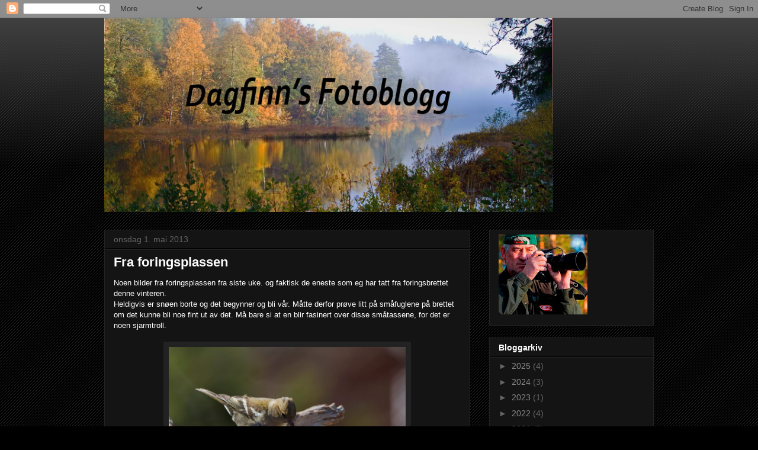

--- FILE ---
content_type: text/html; charset=UTF-8
request_url: http://dagfinnfotoblogg.blogspot.com/b/stats?style=BLACK_TRANSPARENT&timeRange=ALL_TIME&token=APq4FmCGPvIUwnHKD_9F3w16AfUgFgnJfXrA8uYeBySC7QDB2CciqXtnK_6MXHbwFcKNiKZ9PDxsPmdxbHGLVIWHhUvnxrz9Lg
body_size: 243
content:
{"total":20230,"sparklineOptions":{"backgroundColor":{"fillOpacity":0.1,"fill":"#000000"},"series":[{"areaOpacity":0.3,"color":"#202020"}]},"sparklineData":[[0,9],[1,4],[2,4],[3,5],[4,94],[5,4],[6,5],[7,6],[8,6],[9,4],[10,4],[11,5],[12,41],[13,11],[14,7],[15,1],[16,1],[17,6],[18,1],[19,25],[20,6],[21,11],[22,9],[23,3],[24,8],[25,2],[26,4],[27,4],[28,1],[29,2]],"nextTickMs":3600000}